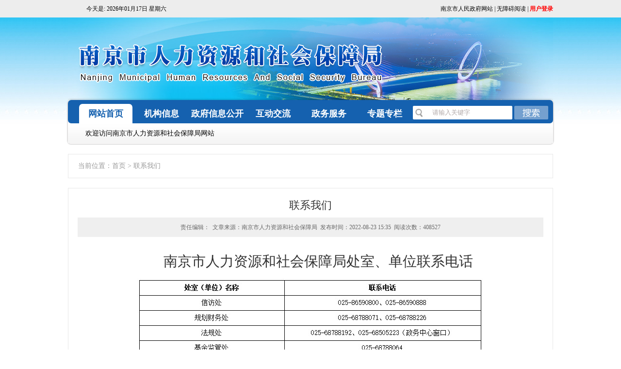

--- FILE ---
content_type: text/html
request_url: https://rsj.nanjing.gov.cn/lxwm/201812/t20181207_1292729.html
body_size: 5422
content:
<!DOCTYPE html>
<html>
<head>
	<meta charset="UTF-8">
    <meta http-equiv="X-UA-Compatible" content="IE=edge,chrome=1"/>
    <meta http-equiv="Content-Type" content="text/html; charset=utf-8">
	    <meta name="SiteName" content="南京市人力资源和社会保障局">
    <meta name="SiteDomain" content="https://rsj.nanjing.gov.cn/">
	<meta name="SiteIDCode" content='3201000044'>
    <meta name="ColumnName" content="">
    <meta name="ColumnDescription" content="联系我们">
    <meta name="ColumnKeywords" content="联系我们">
    <meta name="ColumnType" content="联系我们">
	<meta name="ArticleTitle" content="联系我们">
	<meta name="PubDate" content="2022-08-23 15:35:00">
	<meta name="ContentSource" content="南京市人力资源和社会保障局">
	<meta name="Keywords" content="">
	<meta name="Author" content="">
	<meta name="Description" content="">
	<meta name="Url" content="https://rsj.nanjing.gov.cn/lxwm/201812/t20181207_1292729.html">
	<title>联系我们_联系我们_	南京市人力资源和社会保障局</title>
    <!-- START Public head -->
    <link type="text/css" rel="stylesheet" href="../../images/trs_web_style.css" />
    <!-- END Public head -->
	<!-- START Plugin CSS -->
    <link rel="stylesheet" href="../../images/index_style_20180307.css">
    <!-- END Plugin CSS -->
    <script src="/szfmaterial/JS/jquery.min.js"></script>
<style>
.field_con1{width:auto}
.doctitle{height:auto;}
</style>
</head>
<script>
	function closeWin(){
	   window.open("","_self");
	   top.opener=null;
	   top.close();
	};
/*收藏功能*/
function AddFavorite(sURL, sTitle) {

                    try {
                        window.external.addFavorite(sURL, sTitle);
                    } catch (e) {
                        try {
                            window.sidebar.addPanel(sTitle, sURL, "");
                        } catch (e) {
                            $.msg.alert("加入收藏失败，请使用Ctrl+D进行添加");
                        }
                    }
                }

</script>
<body>
<!--header-->
<!DOCTYPE html>
<html>
<head>
	<meta charset="UTF-8">
    <meta http-equiv="X-UA-Compatible" content="IE=edge,chrome=1"/>
<meta name="viewport" content="width=device-width, initial-scale=1.0,maximum-scale=1.0, user-scalable=0;">
    <!-- START Public head -->
    <link type="text/css" rel="stylesheet" href="/images/trs_web_style.css" />
    <!-- END Public head -->
	<!-- START Plugin CSS -->
    <link rel="stylesheet" href="/images/public_style_20180307.css">

    <!-- END Plugin CSS -->
    <script src="/szfmaterial/JS/jquery.min.js"></script>
    <script type="text/javascript" src="/images/time-20170828.js"></script>
	<script src="/szfmaterial/JS/jquery_trs_web.js"></script>
    <script src="/images/jquery_trs_web_bindKey13.js" type="text/javascript"></script>
<script src="/images/jquery_trs_web_bindKey13.js">
<script type="text/javascript">
        $(document).ready(function(){
			$('#content').bindKey13('#search_button');
		
	  });
</script>
<style>
.nav-tit ul li {width:110px!important;}
    .nav-tit ul li{margin-left: 5px !important;}
.header{width:100%;}
</style>
</head>
<script>

function searchCK(){
	var reg= /\<|\>|%|\&|\+|\-|\||\;|\$|\@|\'|\"|\(|\)|\,/g;

	 if(reg.test(document.getElementById("content").value)){
		alert('您输入的信息包含非法字符!');
		return false;
}

    if ($.trim(document.getElementById("content").value) ==""||document.getElementById("content").value =="请输入关键字")
      {
        alert("请输入检索内容!");
        return false;
      }else{
		var url = "https://rsj.nanjing.gov.cn/site/njrsj/search.html";
	window.open( url+"?searchWord="+encodeURI(document.getElementById("content").value)+"&siteId=45&pageSize=10");
	  }
}
</script>
<body>
<!--header-->
<div class="top">
<div class="top-con">
	<div class="top-time">
     <p><span id="currentDate"></span>
	<script language="JavaScript" type="text/JavaScript">
     $(function(){ 
    var date = getCurrentDateTime(); 
    var calendar = showCal(); 
$("#currentDate").html("今天是: " + date); 
    //$("#currentDate").html("今天是: " + date + "&nbsp;&nbsp;农历" + calendar); 
    });
    </script></p>
    </div>
    <div class="lagu">
          <a href="http://www.nanjing.gov.cn/index.html" target="_blank">南京市人民政府网站</a> | <a id="toolbarSwitch" href="javascript:void(0);">无障碍阅读</a> | <a href="https://rs.jshrss.jiangsu.gov.cn/web/login?appId=202107150001&returnUrl=https://m.mynj.cn:11097/plateform/rediectIndex/goods 
" target="_blank" style=" color: #f00; font-weight: bold;">用户登录</a>
    </div>
</div>
</div>
<div class="header">
	<div class="head_con">
	<img src="/images/njrsj_heared_logo_20180307.jpg" alt="南京市人力资源和社会保障局" />
    </div>
	<div class="nav">
    	<div class="nav-tit">
        	<ul>
            	<li class="nav-hover" rel="navtit"><a href="https://rsj.nanjing.gov.cn/" target="_top">网站首页</a></li>
                <li rel="navtit"><a href="https://rsj.nanjing.gov.cn/jgxx/" target="_top">机构信息</a></li>
                <li rel="navtit"><a href="https://rsj.nanjing.gov.cn/zwgk/" target="_top">政府信息公开</a></li>
                <li rel="navtit"><a href="https://rsj.nanjing.gov.cn/hdjl/" target="_top">互动交流</a></li>
                <li rel="navtit"><a href="https://rsj.nanjing.gov.cn/zwfw/"  target="_blank">政务服务</a></li>
                <li rel="navtit"><a href="https://rsj.nanjing.gov.cn/ztzl/"  target="_blank">专题专栏</a></li>
            </ul>
            <div class="seah">
    			<input name="content" id="content" value="请输入关键字" onfocus="this.value = this.value == this.defaultValue ? '' : this.value" onblur="this.value = this.value == '' ? this.defaultValue : this.value" type="text" class="seah-con" />
        		<input src="/images/seah-bottom-20170904.jpg" id="search_button" onclick="searchCK()" type="image" class="search_button" />
    		</div>
        </div>
        <div class="nav-con">
        	<div class="nav-con-nr" rel="nav_pad">
            	<p>欢迎访问南京市人力资源和社会保障局网站</p>
            </div>
            <div class="nav-con-nr undis" rel="nav_pad">
            	<ul class="nav-zwgk">
                	
                </ul>
            </div>
            <div class="nav-con-nr undis" rel="nav_pad">
            	<ul class="nav-zwgk">
                	
                    <li><a href="https://rsj.nanjing.gov.cn/zwgk/zdgz/" target="_blank" title="重点工作">重点工作</a></li>
                    
                    <li><a href="https://rsj.nanjing.gov.cn/zwgk/czxx/" target="_blank" title="财政信息">财政信息</a></li>
                    
                    <li><a href="https://rsj.nanjing.gov.cn/zwgk/rsrm/" target="_blank" title="人事任免">人事任免</a></li>
                    
                    <li><a href="https://rsj.nanjing.gov.cn/zwgk/fgwjjjd/" target="_blank" title="法规文件及解读">法规文件及解读</a></li>
                    
                    <li><a href="https://rsj.nanjing.gov.cn/zwgk/shbxxxgk/" target="_blank" title="社会保险信息公开">社会保险信息公开</a></li>
                    
                </ul>
            </div>
            <div class="nav-con-nr undis" rel="nav_pad">
            	<ul class="nav-hdjl" style="padding-left: 125px;">
                	
                    <li><a href="https://rsj.nanjing.gov.cn/hdjl/lxbltj/" target="_top" title="来信办理统计">来信办理统计</a></li>
                    
                    <li><a href="https://rsj.nanjing.gov.cn/hdjl/dczj/" target="_top" title="调查征集">调查征集</a></li>
                    
                    <li><a href="https://rsj.nanjing.gov.cn/hdjl/jcxx/" target="_top" title="局长信箱">局长信箱</a></li>
                    
                    <li><a href="https://rsj.nanjing.gov.cn/hdjl/12333xx/" target="_top" title="12333信箱">12333信箱</a></li>
                    
                    <li><a href="https://rsj.nanjing.gov.cn/hdjl/jbts/" target="_top" title="举报投诉">举报投诉</a></li>
                    
                    <li><a href="https://rsj.nanjing.gov.cn/hdjl/xfjb/" target="_top" title="行风举报">行风举报</a></li>
                    
                    <li><a href="https://rs.jshrss.jiangsu.gov.cn/web/login?appId=202107150001&returnUrl=https%3A%2F%2Fm.mynj.cn%3A11097%2Fplateform%2FrediectIndex%2Fgoods" target="_top" title="阳光护薪">阳光护薪</a></li>
                    
                    <li><a href="https://rsj.nanjing.gov.cn/hdjl/sbjjjdjbts/" target="_top" title="社保基金监督举报">社保基金监督举报</a></li>
                    
                </ul>
            </div>
            <div class="nav-con-nr undis" rel="nav_pad">
            	<ul class="nav-bsfw">
                	
                    <li><a href="http://nj.jszwfw.gov.cn/jszwfw/qlqd/deptlist.do?webId=2&type=&deptId=113201005555063120#fw_jump" target="_blank" title="行政权力事项清单">行政权力事项清单</a></li>
                    
                    <li><a href="http://nj.jszwfw.gov.cn/jszwfw/qlqd/deptlist.do?webId=2&type=&deptId=113201005555063120#fw_jump" target="_blank" title="行政权力事项在线办理">行政权力事项在线办理</a></li>
                    
                    <li><a href="https://rsj.nanjing.gov.cn/zwfw/bgxz/" target="_blank" title="表格下载">表格下载</a></li>
                    
                </ul>
            </div>
            <div class="nav-con-nr undis" rel="nav_pad">
            	<ul class="nav-bsfw" style="padding-left:290px">
                	
                    <li><a href="http://njcredit.nanjing.gov.cn/sgszl/index_19553.html?n=RENSHE" target="_blank" title="双公示专栏">双公示专栏</a></li>
                    
                    <li><a href="http://rsj.nanjing.gov.cn/ztzl/ssjygkjgzl/index.html" target="_blank" title="“双随机、一公开”监管">“双随机、一公开”监管</a></li>
                    
                    <li><a href="http://rsj.nanjing.gov.cn/ztzl/njszypxzx/index.html" target="_blank" title="南京市职业培训e起学">南京市职业培训e起学</a></li>
                    
                    <li><a href="http://rsj.nanjing.gov.cn/ztzl/zyjsryzcfw/index.html" target="_blank" title="专业技术人员（职称）服务">专业技术人员（职称）服务</a></li>
                    
                </ul>
            </div>
        </div>

<script type="text/javascript">
        $(document).ready(function(){
			$('#content').bindKey13('#search_button');
		 	$("[rel=navtit]").tab('[rel=nav_pad]','nav-hover','');
		 	$("[rel=govtit]").tab('[rel=gov_pad]','gov-hover','');
			$("[rel=rsj]").tab('[rel=rsj_blk]','curr','');
			$("[rel=rsj]").tab('[rel=rsj_gd]','curr',''); 
			$("[rel=zwpt]").tab('[rel=zwpt_blk]','curr1',''); 
			$("[rel=ztbg]").tab('[rel=ztbg_blk]','curr2',''); 
	  });
</script>

    </div>
</div>
<!--header-->
</body>
</html>
<!--header-->
<div class="main clearfix">
	<div class="connet-tit">
		<p>当前位置：<a href="../../" title="首页" class="CurrChnlCls">首页</a>&nbsp;>&nbsp;<a href="../" title="联系我们" class="CurrChnlCls">联系我们</a></p>
	</div>
 	<div class="xilan_content">
		<div class="doctitle">联系我们</div>
		<div class="field">
		<div class="field_con1">责任编辑：&nbsp;&nbsp;文章来源：南京市人力资源和社会保障局&nbsp;&nbsp;发布时间：2022-08-23 15:35&nbsp;&nbsp;阅读次数：<span id='monitor_1292729'>显示稿件总访问量</span>
<script>var docId = 1292729;var siteId = 57;</script>   </div>
		</div>
		<div class="doccontent">
			<p><div class="view TRS_UEDITOR trs_paper_default trs_web"><p style="text-indent: 2em; text-align: center; font-family: arial, helvetica, sans-serif; font-size: 16px; line-height: 1.75em;"><span style="font-family: arial, helvetica, sans-serif; line-height: 1.75em; font-size: 29px;">南京市人力资源和社会保障局处室、单位联系电话</span></p><p style="text-indent: 2em; text-align: center; font-family: arial, helvetica, sans-serif; font-size: 16px; line-height: 1.75em;"><span style="font-family: arial, helvetica, sans-serif; line-height: 1.75em; font-size: 29px;"></span></p><p style="text-align: center"><img src="./W020251222618404730612.jpg" title="" alt="" picname="2025-12-22_171038.jpg" OLDSRC="W020251222618404730612.jpg" /></p><p style="text-indent: 2em; text-align: center; font-family: arial, helvetica, sans-serif; font-size: 16px; line-height: 1.75em;"><span style="font-family: arial, helvetica, sans-serif; line-height: 1.75em; font-size: 29px;"></span><br/></p><p style="text-indent: 2em; text-align: center; font-family: arial, helvetica, sans-serif; font-size: 16px; line-height: 1.75em;"><span style="font-family: arial, helvetica, sans-serif; line-height: 1.75em; font-size: 29px;">各区单位用工登记经办地址</span></p><p style="text-align: center"><img src="./W020211223564990477253.jpg" title="" alt="" width="auto" height="auto" style="width: auto; height: auto;" uploadpic="W020211223564990477253.jpg" picname="" /></p><p style="text-indent: 2em; text-align: left; font-family: arial, helvetica, sans-serif; font-size: 16px; line-height: 1.75em;"><span style="font-family: arial, helvetica, sans-serif; font-size: 16px; line-height: 1.75em;"><span style="font-family: arial, helvetica, sans-serif; font-size: 16px; line-height: 1.75em;"><span style="font-family: arial, helvetica, sans-serif; font-size: 16px; line-height: 1.75em;"><br/></span></span></span></p><p style="text-indent: 2em; text-align: center; font-family: arial, helvetica, sans-serif; font-size: 16px; line-height: 1.75em;"><span style="font-family: arial, helvetica, sans-serif; line-height: 1.75em; font-size: 29px;">全市区、开发区社会保险经办机构地址</span></p><p style="text-align: center"><img src="./W020210202388177619403.png" title="" alt="" picname="" OLDSRC="W020210202388177619403.png" /></p><p style="text-indent: 2em; text-align: center; font-family: arial, helvetica, sans-serif; font-size: 16px; line-height: 1.75em;"><span style="font-family: arial, helvetica, sans-serif; line-height: 1.75em; font-size: 29px;"><br/></span></p><p style="text-indent: 2em; text-align: center; font-family: arial, helvetica, sans-serif; font-size: 16px; line-height: 1.75em;"><span style="font-family: arial, helvetica, sans-serif; line-height: 1.75em; font-size: 29px;">社会保障卡（市民卡）经办服务网点</span></p><p style="text-indent: 2em; text-align: left; font-family: arial, helvetica, sans-serif; font-size: 16px; line-height: 1.75em;"><span style="text-align: left; text-indent: 0em;">点击下载：<a href="./P020210324549419546814.xlsx" target="_self">http://rsj.nanjing.gov.cn/zwfw/bgxz/qt/202012/P020210324549419546814.xlsx</a></span></p></div></p>
		</div>
		<script>
		if("" != ""){
		document.write('<div class="pager" style=" line-height:35px;"><font style="color:red;font-size:14px;">附件：</font>');
		}
		</script>
		<script>
		if("" != ""){
		document.write('&nbsp;&nbsp;&nbsp;');
		}
		</script>
		<script>
		if("" != ""){
		document.write('</div>');
		}
		</script>
		<div class="share">
		<!--分享开始-->
    <script type="text/javascript" charset="utf-8" src="/szfmaterial/JS/nj-share.js" ignore=1></script>
    <!--end-->  
                <a href="javascript:window.print();">【打印此页】</a>
                <!--<a href="###">【我要纠错】</a>-->
                <a href="javascript:closeWin()">【关闭窗口】</a>
            </div>

        <div class="clear"></div>
	</div>   
</div>
<script language='JavaScript' charset='utf-8' src='/ubas/js/docCounts.js'></script>
<!--footer-->
<!DOCTYPE html>
<html>
<head>
	<meta charset="UTF-8">
    <meta http-equiv="X-UA-Compatible" content="IE=edge,chrome=1"/>
    <!-- START Public head -->
    <link type="text/css" rel="stylesheet" href="/images/trs_web_style.css" />
    <!-- END Public head -->
	<!-- START Plugin CSS -->
    <link rel="stylesheet" href="/images/public_style_20180307.css">
    <!-- END Plugin CSS -->
    <style>
    .foot-nj{left: 24px;}
	.wzjc{left: 145px;}
    </style>
</head>
<body>
<!--footer-->
<div class="footer">
	<div class="footer-nav">
        	<a href="https://rsj.nanjing.gov.cn/wzdt/" target="_blank" class="footer-line">网站地图</a>
            <a href="https://rsj.nanjing.gov.cn/lxwm/" target="_blank">联系我们</a>
    </div>
    <div class="footer-con">
    	
        <p>主办单位：南京市人力资源和社会保障局 支持单位：南京市城市数字治理中心</p>
        <p><a href="https://beian.miit.gov.cn/" target="_blank"> 苏ICP备05004952号-7</a>&nbsp;&nbsp;网站标识码：3201000044&nbsp;&nbsp;<a target="_blank" href="http://www.beian.gov.cn/portal/registerSystemInfo?recordcode=32010502010227" style="display:inline-block;text-align:right; text-decoration:none;line-height:20px;"><img src="/images/typic_gabah_bn.png" style="float:left;width:auto;" />苏公网安备 32010502010227号</a></p>
<p>您是本站第 <span id='monitor_57'>显示网站总访问量</span>
<script>var siteId = 57;var countType = 'all'; </script>
<script language='JavaScript' charset='utf-8' src='/ubas/js/siteCounts.js'></script>位访客</p>
        <div class="foot-nj">

        <a href="http://www.nanjing.gov.cn" target="_blank"><img src="/images/zgnj_logo_20170905.png" alt="南京市人民政府" width="95" height="38" /></a>
        </div>
          <div class="foot-dzjg" style="width:105px;right:130px">
<img style="position: absolute;
    left: 120px;
    top: 12px;
    width: 110px" src="https://www.nanjing.gov.cn/material/IMAGE/wza-20230529.png" />
        	<script type="text/javascript">document.write(unescape("%3Cspan id='_ideConac' %3E%3C/span%3E%3Cscript src='https://dcs.conac.cn/js/11/173/0000/60491747/CA111730000604917470003.js' type='text/javascript'%3E%3C/script%3E"));</script><img src="/images/new2018.png" style="display:none" />
        </div>
        <div class="wzjc" style="">
<script id="_jiucuo_" sitecode='3201000044' src='https://zfwzgl.www.gov.cn/exposure/jiucuo.js'></script>
        	<!--<script id="_jiucuo_" sitecode='3201000044' src='/images/jiucuo.js'></script>-->
        </div>
    </div>
</div>
<!--footer-->
<script>
	$("a").on("click",function(){
		var au = $(this).attr("title");
		if(au=="南京人才服务平台"){
			$(this).attr('target','_blank');
			return window.confirm("您将离开“南京市人力资源和社会保障局”门户网站前往“南京人才服务平台”。您是否仍要继续？");
		}
	});
</script>
<script>
	var elsemsg = "\n 您将离开“南京市人力资源和社会保障局”门户网站。您是否仍要继续？";
var wangzhi="https://rsj.nanjing.gov.cn/";
</script>
<!--<script type="text/javascript" src="/szfmaterial/JS/jquery_trs_web_OutSiteLink0910.js"></script>-->
<script type="text/javascript" src="/images/jquery_trs_web_OutSiteLink_0910.js"></script>
<!-- UBAS Start -->
<script src="/slh/esdToolsInit.js" charset="UTF-8"></script>
<!-- UBAS End --></body>
</html>
<!--footer-->

<!-- Monitor Start -->
<!-- Monitor Start -->
<script language='JavaScript' charset='utf-8' src='/ubas/js/count.js'></script>
<script type='text/javascript'>
params.docId='1292729';
params.doctitle='联系我们';
params.siteId='57';
params.channelId='30355';
params.channelName='联系我们';
params.siteName='南京市人力资源和社会保障局';
</script>
<script language='JavaScript' charset='utf-8' src='/ubas/js/submit.js'></script>
<!-- Monitor End -->
<!-- Monitor End -->

</body>
</html>

--- FILE ---
content_type: text/css
request_url: https://rsj.nanjing.gov.cn/images/index_style_20180307.css
body_size: 2784
content:
@charset "utf-8";

html, body { position: relative;  height: 100%; }
body { font-family:微软雅黑; font-size: 12px; background:#fff;}
a:hover {color:#1561af; text-decoration:none !important;}


/*main*/
.main {width:1000px; margin:0 auto;}
/*new*/
.new-flash {float:left; height:296px;}
/* 焦点图 水平滚动
------------------------------ */
.slide_x{overflow:hidden;position:relative;margin:0px auto;width:340px;height:296px;background:#FFF;}
.slide_x a {text-decoration:none;}
.slide_x .box{overflow:hidden;position:relative;width:340px;height:296px;}
.slide_x .list {overflow:hidden;width:9999px;}
.slide_x .list li {float:left;position:relative;width:340px; height:296px;}
.slide_x .list img {vertical-align:top;}
.slide_x .list p{ line-height:40px;position:absolute;bottom:0px;left:0;width:100%;height:40px;font-size:12px;background:#f4f4f4; text-align:center;}
.slide_x .btn {overflow:hidden; position:absolute; bottom:50px; right:139px;}
.slide_x .btn li{float:left;width:8px;height:8px;margin:0 0 0 5px;border-radius:2px;background:#eee;color:#333;font:11px/16px Tahoma;text-align:center;cursor:pointer;}
.slide_x .btn .selected{background:#f30;color:#fff;}

.new-con {float:left; margin-left:15px; display:inline; border-top:3px solid #1561af; width:360px;} 
.new-con-tit {height:30px; background:#f4f4f4;}
.new-con-tit p {float:left; line-height:30px; width:108px; text-align:center;  font-size:16px; font-family:"微软雅黑"; font-weight:bold;}
.curr{background:#fff; color:#1561af;}
.new-con-tit a {float:right; padding-right:15px; line-height:30px;}
.new-con-list h3 {line-height:45px; font-family:"微软雅黑"; color:#1561af; font-weight:bold; font-size:18px; text-align:center;}
.new-con-list h3 a {color:#1561af;}
.new-con-list ul {padding-left:8px;}
.new-con-list ul li {background:url(mian-dian-20170904.jpg) no-repeat center left; padding-left:10px; font-size:14px; line-height:26px; height:26px;}
.new-con-list ul li a {float:left;}
.new-con-list ul li span{float:right; padding-right:6px;}

.new-right {height:296px; border:1px solid #e0e0e0; width:268px; margin-left:15px; float:left; display:inline;}
.new-right-tit {border-bottom:1px solid #e0e0e0; height:33px; background:#f4f4f4;}
.new-right-tit h3 {width:105px; text-align:center; color:#fff; font-size:16px; float:left; height:33px; background:#1561af; line-height:33px; font-family:"微软雅黑";}
.new-right-tit a {float:right; line-height:33px; padding-right:12px;}
.new-right-con {padding:0px 11px 0px 9px;}
.new-right-con li {font-size:14px; line-height:22px;  padding-bottom:8px; padding-top:12px; }
.new-xx {border-bottom:1px dashed #333333;}
/*gov*/
.gov {margin-top:18px; overflow:hidden;}
.gov-box {margin-top:3px; border-top:3px solid #1561af; width:715px; float:left;}
.gov-box-tit {background:#f4f4f4; height:31px;}
.gov-box-tit h3 {font-size:16px; font-family:"微软雅黑"; float:left; line-height:31px; color:#1561af; padding-left:20px;}
.gov-box-tit ul {float:right; padding-right:11px;}
.gov-box-tit ul li {float:left; color:#1561af; line-height:31px;}
.gov-box-tit ul li a {padding-left:9px; padding-right:9px; color:#1561af;}
.gov-con {margin-top:11px; overflow:hidden;}
.gov-con-left {float:left; width:126px;}
.gov-con-left ul li {background:url(gov-bj-20170904.jpg) no-repeat; width:126px; height:40px; line-height:40px; text-align:center; font-size:16px; font-family:"微软雅黑"; margin-top:9px;}
.gov-con-left ul li a:hover {text-decoration:none;}
.gov-con-right {float:right; width:574px;}
.gov-con-r-tit { float:left; margin-top:12px; margin-bottom:18px;}
.gov-con-r-tit ul li {float:left; font-size:14px; font-weight:bold;}
.gov-con-r-tit ul li a {padding-left:16px; padding-right:16px;}
.gov-hover a {color:#1561af;}
.gov-con-r-con {padding-left:5px; float: left; width: 98%;}
.gov-con-r-con ul li {background:url(mian-dian-20170904.jpg) no-repeat left center; padding-left:10px; line-height:30px; font-size:14px; height:30px;}
.gov-con-r-con ul li a {float:left;}
.gov-con-r-con ul li span {float:right; padding-right:5px;}

.zt {width:268px; height:242px; border:1px solid #e0e0e0; float:left; margin-left:15px;}
.zt-tit {border-bottom:1px solid #e0e0e0; height:33px; background:#f4f4f4;}
.zt-tit h3 {width:134px; text-align:center; color:#000; font-size:16px; font-family:"微软雅黑"; height:33px;  line-height:33px; float:left;}
.zt-tit h3.curr2{background:#1561af; color:#fff;}
.zt-tit h3.curr2 a{color: #fff;}
.zt-tit h3 a{ padding-right:0px; float:none}
.zt-tit a {float:right; line-height:33px; padding-right:12px;}
.zt-con ul {padding:12px 12px 0px 12px;}
.zt-con ul li {margin-bottom:16px; float:left;}
/*cctaa*/
.cctaa {width:715px; float:left;}
.cctaa-tit {border-top: 3px solid #1561af; background:#f4f4f4; height:31px;}
.cctaa-tit h3 {font-size:16px; font-family:"微软雅黑"; float:left; line-height:31px; color:#1561af; padding-left:20px;}
.cctaa-tit a{ float:right;color:#1561af;font-family:"微软雅黑"; display:block; line-height:31px;font-size:16px; padding-right:15px; }
.cctaa-con {margin-top:13px;}
.cctaa-box {height:171px; width:348px; border:1px solid #e0e0e0; float:left;}
.cctaa-box-tit {border-bottom:1px solid #e0e0e0; height:33px; background:#f4f4f4;}
.cctaa-box-tit h3 {width:105px; text-align:center; color:#fff; font-size:16px; font-family:"微软雅黑"; height:33px; background:#1561af; line-height:33px; float:left;}
.cctaa-box-tit h3 a{ color:#fff;margin-right: 0px;float: none;}
.cctaa-box-tit a{ float:right; display:block; color:#1561af;font-family:"微软雅黑";font-size:16px; height:33px; line-height:33px;  margin-right:10px;}
.cctaa-box-tit a.mzj_wxx{ background:url(mzj_wyxx_butt01.png) no-repeat left center; padding-left:20px;}
.cctaa-box-tit a.mzj_xfts{ background:url(mzj_wyxx_butt02.png) no-repeat left center;}
.cctaa-box-tit ul {float:right;}
.cctaa-box-tit ul li {float:left; color:#1561af; font-size:14px;}
.cctaa-box-tit ul li a {padding-left:10px; padding-right:10px; line-height:33px; color:#1561af;}
.cctaa-box-con ul {padding-top:13px; padding-left:14px;}
.cctaa-box-con ul li {line-height:29px; font-size:14px;}

.service {width:268px; float:left; margin-left:15px; display:inline; border:1px solid #e3e3e3; height:219px;}
.service-tit {background:#f4f4f4; height:33px; border-bottom:1px solid #e3e3e3; }
.service-tit h3 {width:134px; text-align:center; color:#000; font-size:16px; font-family:"微软雅黑"; height:33px;  line-height:33px; float:left;}
.service-tit h3.curr1{background:#1561af; color:#fff;}
.service-con ul { padding:16px 14px 0px;}
.service-con ul li a { height:28px; line-height:28px; font-size:16px; font-family:"微软雅黑"; background:url(list-bj-20170913.png) no-repeat left center; padding-left:18px;}
.service-con li a.service-sp { display:block; height:40px; line-height:40px; border:1px solid #e3e3e3; background:url(service-pic01-20170905.png) no-repeat 10px center;padding-left:50px;font-family:"微软雅黑"; width:187px; font-size:18px;margin-bottom:15px;color:#000}
.service-con li a.service-sp:hover{ border:1px solid #1561af;}
.service-con ul li a:hover { color:#1561af;}
.service-con li a.service-qd { display:block; height:34px; line-height:34px; border:1px solid #e3e3e3; background:url(service-pic04-20180404.png) no-repeat 10px center; background-size:20px 22px;padding-left:50px;font-family:"微软雅黑"; width:187px; font-size:18px;margin-bottom:6px;color:#000}
.service-con li a.service-qd:hover{ border:1px solid #1561af;}
.service-con li a.service-gs { display:block; height:34px; line-height:34px; border:1px solid #e3e3e3; background:url(service-pic03-20180228.png) no-repeat 8px center; background-size:22px;padding-left:50px;font-family:"微软雅黑"; width:187px; font-size:18px;margin-bottom:6px;color:#000}
.service-con li a.service-gs:hover{ border:1px solid #1561af;}
.service-con li a.service-xz { display:block; height:34px; line-height:34px; border:1px solid #e3e3e3; background:url(mzj_wyxx_butt06.png) no-repeat 9px center; background-size:22px;padding-left:50px;font-family:"微软雅黑"; width:187px; font-size:18px;margin-bottom:6px;color:#000}
.service-con li a.service-xz:hover{ border:1px solid #1561af;}
.service-con li a.service-bm { display:block; border:1px solid #e3e3e3;background:url(service-pic02-20170905.png) no-repeat 180px center; height:48px; line-height:48px; padding-left:22px;}
.service-con1{ padding:25px 0px 0px 15px; font-family:微软雅黑; font-size:18px;}
.service-con1 a{ display:block; height:54px; line-height:54px; text-align:center; float:left; border:1px solid #e3e3e3; width:110px; margin-bottom:23px; margin-right:13px}
.service-con1 a:hover{ border:1px solid #296fb6; color:#296fb6;}
/*main*/

/*list*/
.list-left {width:218px; float:left; border:1px solid #d3d3d3;}
.list-left-tit {height:50px; background:#1561af;}
.list-left-tit h3 {font-size:20px; font-family:"微软雅黑"; text-align:center; line-height:50px; color:#fff;}
.list-left-con {min-height:634px;}
.list-left-con ul {padding:6px 14px 20px 14px;}
.list-left-con ul li {margin-top:14px; font-size:16px; font-family:"微软雅黑"; font-weight:bold; line-height:38px;}
.list-left-con ul li a {width:123px; padding:10px 35px 10px 20px; line-height:20px; display:block; border:1px solid #d3d3d3; background:url(list-bj-20170913.png) no-repeat 148px center;text-align:center; }
.list-left-con ul li a:hover {text-decoration:none; border:1px solid #1b65b1;}
.list-left-con a.list-hover {text-decoration:none; border:1px solid #1b65b1; color:#1b65b1;}
.list-right-tit {height:50px; background:#efefef;}
.list-right-tit p {line-height:50px; padding-left:26px; font-size:14px;}
.list-right-con {padding:20px 26px 20px 26px;}
.list-right-con ul li {line-height:35px; font-size:14px; padding-left:15px; background:url(mian-dian-20170904.jpg) no-repeat 7px center; height:35px;}
.list-right-con ul li a {float:left;}
.list-right-con ul li span {float:right; padding-right:8px;}
.list-right-con .line {height:1px; background:#dedede; margin-top:14px; margin-bottom:14px;}
.list-right {float:right; width:758px; border:1px solid #d3d3d3; min-height:684px;}
.gailan03_cont_fanye {width:690px; height:30px; line-height:30px; text-align:center; font-size:12px; color:#000; margin:0 auto; margin-top:10px;}
/*list*/
/*细览*/
.connet-main {width:960px; background: #fff; margin: 0 auto; padding: 18px 20px 20px 20px;}
.connet-tit { border:1px solid #e7e7e7; padding-left:20px;}
.connet-tit {height:48px; line-height:48px;}
.connet-tit p {font-size:14px; color:#999999;}
.connet-tit p a {color:#999999;}
.xilan_content { width:960px; padding:10px 19px; border:1px solid #e7e7e7; margin-top:20px;}
.doctitle{ line-height:50px;height:50px; float:left; width:100%; text-align:center; font-size:22px; color:#333; font-family:"Microsoft Yahei"; font-weight:400; }
.xilan_content .font1 p{ font-size:16px;}
.xilan_content .font2 p{ font-size:14px; }
.xilan_content .font3 p{ font-size:12px;}
.field{ line-height:40px; height:40px; float:left; width:100%; text-align:center; color:#666; font-family:"宋体"; font-size:12px; background:#efefef;}
.field a{  color:#666;}
.field a:hover{  color:#f00; text-decoration:underline}
.field_con1{width:420px; height:40px; margin:0 auto; text-align:center;}
.field_con2{ width:200px; height:40px; float:left}
.field_con2 span{float:left; display:block;height:10px; width:10px; margin:15px 3px; border:1px solid #666;overflow:hidden; cursor:pointer}
.doccontent{ width:100%; float:left; padding:20px 0px; line-height:28px; color:#333;}
.doccontent p{ padding-bottom:5px;line-height:28px; color:#333333; font-size:14px}
.pager{ width:100%; line-height:28px;  color:#333333;float:left; font-size:12px}
.pager a:link,.pager a:visited,.pager a:active{ color:#333333;}
.pager a:hover{ color:#f00; text-decoration:underline}

.xilan_content2 ul{ float:left; width:100%; margin-top:10px}
.xilan_content2 ul li{ text-align:right; color:#a2a2a2; line-height:28px; width:100%; font-size:12px;}
.xilan_content2 ul li a:link,.xilan_content ul li a:visited,.xilan_content ul li a:active{ float:left;color:#4d4d4d;font-size:14px;}

.share{ width:100%; float:left; line-height:50px; text-align:right; color:#4d4d4d}
.share p{ width:500px; float:left; line-height:50px; text-align:right; color:#4d4d4d}
.icon_share{ width:300px; float:left; line-height:50px; text-align:left; color:#4d4d4d}
.share a:link,.share a:visited,.share a:active{color:#4d4d4d; font-size:12px;}
.share a:hover{color:#f00; text-decoration:underline;font-size:12px;}

/*细览*/

/*网站地图*/
.map_content { width:960px; padding:10px 19px 40px 19px; border:1px solid #e7e7e7; margin-top:20px;}
.map-box {width:960px; margin:0 auto; border-bottom:1px solid #e7e7e7; padding-bottom:10px; padding-top:10px;}
.map-tit {float:left; width:150px; text-align:center; color:#990000; font-size:18px; line-height:30px;}
.map-con {float:left; width:810px;}
.map-con ul li {float:left; font-size:16px; line-height:28px; padding:0px 20px 10px;}
/*网站地图*/

/*右浮动*/
.fird{ position:fixed; right:50px; top:250px;}
.fird a{ display:block; border:1px solid #e0e0e0; padding:20px; background:#fff; margin-bottom:10px;}
.fird a:hover{ border:1px solid #1561af;}

--- FILE ---
content_type: text/css
request_url: https://rsj.nanjing.gov.cn/szfmaterial/CSS/nj-share.css
body_size: 393
content:
@charset "utf-8";
/*微信二维码*/
.share-wx-popub{font-size: 12px;z-index: 100000001;background:#ffffff;display: none;border-radius: 5px;border:5px solid #a0a0a0;left: 50%;top: 50%;margin-left: -110px;margin-top: -122.5px;position: fixed;height: 245px;width: 220px;}
.share-wx-top{color: #666;background: #f2f2f2;height: 24px;line-height: 24px;border-bottom: 1px solid #e8e8e8;}
.share-wx-title{float:left;padding-left: 16px !important;}
.share-wx-close{float: right;padding-right: 6px !important;cursor: pointer;font-weight: bold;font-family: Helvetica,Arial;font-size: 14px;line-height: 24px;}
.share-wx-qrcode{margin: 21px;}
/*分享图标*/
.share-weixin{background: url(/szfmaterial/IMAGE/weixin_share_icon.gif) no-repeat;display:inline-block;height: 32px;width:32px;cursor: pointer;}
.share-qzone{background: url(/szfmaterial/IMAGE/other_share_icon.gif) no-repeat 0 -442px;display:inline-block;height: 32px;width:32px;cursor: pointer;}
.share-sina{background: url(/szfmaterial/IMAGE/other_share_icon.gif) no-repeat 0 -510px;display:inline-block;height: 32px;width:32px;cursor: pointer;}
.nj-share span{padding:0 3px;}

--- FILE ---
content_type: application/javascript
request_url: https://rsj.nanjing.gov.cn/images/time-20170828.js
body_size: 1806
content:

/*获取当前日期*/
function getCurrentDateTime() { 
var d = new Date(); 
var year = d.getFullYear(); 
var month = d.getMonth() + 1; 
var date = d.getDate(); 
var week = d.getDay(); 
/*时分秒*/
/*var hours = d.getHours(); 
var minutes = d.getMinutes(); 
var seconds = d.getSeconds(); 
var ms = d.getMilliseconds();*/
var curDateTime = year; 
if (month > 9) 
curDateTime = curDateTime + "年" + month; 
else
curDateTime = curDateTime + "年0" + month; 
if (date > 9) 
curDateTime = curDateTime + "月" + date + "日"; 
else
curDateTime = curDateTime + "月0" + date + "日"; 
/*if (hours > 9) 
curDateTime = curDateTime + " " + hours; 
else 
curDateTime = curDateTime + " 0" + hours; 
if (minutes > 9) 
curDateTime = curDateTime + ":" + minutes; 
else 
curDateTime = curDateTime + ":0" + minutes; 
if (seconds > 9) 
curDateTime = curDateTime + ":" + seconds; 
else 
curDateTime = curDateTime + ":0" + seconds;*/
var weekday = ""; 
if (week == 0) 
weekday = "星期日"; 
else if (week == 1) 
weekday = "星期一"; 
else if (week == 2) 
weekday = "星期二"; 
else if (week == 3) 
weekday = "星期三"; 
else if (week == 4) 
weekday = "星期四"; 
else if (week == 5) 
weekday = "星期五"; 
else if (week == 6) 
weekday = "星期六"; 
curDateTime = curDateTime + " " + weekday; 
return curDateTime; 
}




/*获取当前农历*/
function showCal(){ 
var D=new Date(); 
var yy=D.getFullYear(); 
var mm=D.getMonth()+1; 
var dd=D.getDate(); 
var ww=D.getDay(); 
var ss=parseInt(D.getTime() / 1000); 
if (yy<100) yy="19"+yy; 
return GetLunarDay(yy,mm,dd); 
} 
 
//定义全局变量 
var CalendarData=new Array(100); 
var madd=new Array(12); 
var tgString="甲乙丙丁戊己庚辛壬癸"; 
var dzString="子丑寅卯辰巳午未申酉戌亥"; 
var numString="一二三四五六七八九十"; 
var monString="正二三四五六七八九十冬腊"; 
var weekString="日一二三四五六"; 
var sx="鼠牛虎兔龙蛇马羊猴鸡狗猪"; 
var cYear,cMonth,cDay,TheDate; 
CalendarData = new Array(0xA4B,0x5164B,0x6A5,0x6D4,0x415B5,0x2B6,0x957,0x2092F,0x497,0x60C96,0xD4A,0xEA5,0x50DA9,0x5AD,0x2B6,0x3126E, 0x92E,0x7192D,0xC95,0xD4A,0x61B4A,0xB55,0x56A,0x4155B, 0x25D,0x92D,0x2192B,0xA95,0x71695,0x6CA,0xB55,0x50AB5,0x4DA,0xA5B,0x30A57,0x52B,0x8152A,0xE95,0x6AA,0x615AA,0xAB5,0x4B6,0x414AE,0xA57,0x526,0x31D26,0xD95,0x70B55,0x56A,0x96D,0x5095D,0x4AD,0xA4D,0x41A4D,0xD25,0x81AA5,0xB54,0xB6A,0x612DA,0x95B,0x49B,0x41497,0xA4B,0xA164B, 0x6A5,0x6D4,0x615B4,0xAB6,0x957,0x5092F,0x497,0x64B, 0x30D4A,0xEA5,0x80D65,0x5AC,0xAB6,0x5126D,0x92E,0xC96,0x41A95,0xD4A,0xDA5,0x20B55,0x56A,0x7155B,0x25D,0x92D,0x5192B,0xA95,0xB4A,0x416AA,0xAD5,0x90AB5,0x4BA,0xA5B, 0x60A57,0x52B,0xA93,0x40E95); 
madd[0]=0; 
madd[1]=31; 
madd[2]=59; 
madd[3]=90; 
madd[4]=120; 
madd[5]=151; 
madd[6]=181; 
madd[7]=212; 
madd[8]=243; 
madd[9]=273; 
madd[10]=304; 
madd[11]=334; 
 
function GetBit(m,n){ 
return (m>>n)&1; 
} 
//农历转换 
function e2c(){ 
TheDate= (arguments.length!=3) ? new Date() : new Date(arguments[0],arguments[1],arguments[2]); 
var total,m,n,k; 
var isEnd=false; 
var tmp=TheDate.getYear(); 
if(tmp<1900){ 
tmp+=1900; 
} 
total=(tmp-1921)*365+Math.floor((tmp-1921)/4)+madd[TheDate.getMonth()]+TheDate.getDate()-38; 
 
if(TheDate.getYear()%4==0&&TheDate.getMonth()>1) { 
total++; 
} 
for(m=0;;m++){ 
k=(CalendarData[m]<0xfff)?11:12; 
for(n=k;n>=0;n--){ 
if(total<=29+GetBit(CalendarData[m],n)){ 
isEnd=true; break; 
} 
total=total-29-GetBit(CalendarData[m],n); 
} 
if(isEnd) break; 
} 
cYear=1921 + m; 
cMonth=k-n+1; 
cDay=total; 
if(k==12){ 
if(cMonth==Math.floor(CalendarData[m]/0x10000)+1){ 
cMonth=1-cMonth; 
} 
if(cMonth>Math.floor(CalendarData[m]/0x10000)+1){ 
cMonth--; 
} 
} 
} 
 
function GetcDateString(){ 
var tmp=""; 
/*显示农历年：（ 如：甲午(马)年 ）*/
/*tmp+=tgString.charAt((cYear-4)%10); 
tmp+=dzString.charAt((cYear-4)%12); 
tmp+="("; 
tmp+=sx.charAt((cYear-4)%12); 
tmp+=")年 ";*/
if(cMonth<1){ 
tmp+="(闰)"; 
tmp+=monString.charAt(-cMonth-1); 
}else{ 
tmp+=monString.charAt(cMonth-1); 
} 
tmp+="月"; 
tmp+=(cDay<11)?"初":((cDay<20)?"十":((cDay<30)?"廿":"三十")); 
if (cDay%10!=0||cDay==10){ 
tmp+=numString.charAt((cDay-1)%10); 
} 
return tmp; 
} 
 
function GetLunarDay(solarYear,solarMonth,solarDay){ 
//solarYear = solarYear<1900?(1900+solarYear):solarYear; 
if(solarYear<1921 || solarYear>2020){ 
return ""; 
}else{ 
solarMonth = (parseInt(solarMonth)>0) ? (solarMonth-1) : 11; 
e2c(solarYear,solarMonth,solarDay); 
return GetcDateString(); 
} 
}


--- FILE ---
content_type: text/javascript
request_url: https://rsj.nanjing.gov.cn/ubas/js/docCounts.js
body_size: 113
content:
var type = "docpv";
jQuery.support.cors = true; 
$.ajax({
	type: "get",
	data: {docid:docId,type:type},
	traditional:true,
	async:false,
	url: "/ubas/getcounts",
	dataType: "json",
	success: function (data) {
		$("#monitor_"+docId).text(data["DOCPV"]);
	},
	error: function (XMLHttpRequest, textStatus, errorThrown) {
	}
});


--- FILE ---
content_type: text/javascript
request_url: https://rsj.nanjing.gov.cn/ubas/js/submit.js
body_size: 80
content:
window.onload = function () {
    createParams();
    var strParam = "";
    for(var key in params){
        strParam += key+"="+params[key]+"&";
    }
    var trsImg =  document.createElement("img");
    trsImg.src = encodeURI(encodeURI(serverUrl+"?"+strParam));
    trsImg.style.display = "none";
    document.body.appendChild(trsImg);
}

--- FILE ---
content_type: text/javascript
request_url: https://rsj.nanjing.gov.cn/ubas/js/siteCounts.js
body_size: 114
content:
jQuery.support.cors = true; 
var type = "sitepv";
jQuery.ajax({
	type: "get",
	data: {siteid:siteId,type:type},
	traditional:true,
	async:false,
	url: "/ubas/getcounts",
	dataType: "json",
	success: function (data) {
		$("#monitor_"+siteId).text(data["SITEPV"]);
	},
	error: function (XMLHttpRequest, textStatus, errorThrown) {
	}
});


--- FILE ---
content_type: application/javascript
request_url: https://rsj.nanjing.gov.cn/szfmaterial/JS/nj-share.js
body_size: 762
content:
if (typeof jQuery == 'undefined') {
	var fileref=document.createElement('script');
	fileref.setAttribute("type","text/javascript");
	fileref.setAttribute("src", '/szfmaterial/JS/jquery-1.12.4.min.js');
	document.getElementsByTagName("head")[0].appendChild(fileref);
}
var cssref = document.createElement('link');
cssref.setAttribute("rel","stylesheet");
cssref.setAttribute("type","text/css");
cssref.setAttribute("href","/szfmaterial/CSS/nj-share.css");
document.getElementsByTagName("head")[0].appendChild(cssref);
document.write("<script type='text/javascript' charset='utf-8' src='/szfmaterial/JS/jquery.qrcode.min.js'></script><div class='nj-share'><span title='分享到微信' class='share-weixin'></span><span title='分享到QQ空间' class='share-qzone'></span><span title='分享到新浪微博' class='share-sina'></span></div><div class='share-wx-popub'><div class='share-wx-top'><span class='share-wx-title'>分享到 - 微信</span><div class='share-wx-close'>X</div></div><div class='share-wx-qrcode'></div></div><script>var doctitle,docpuburl,docdescription = '';if(document.getElementsByTagName('meta')['ArticleTitle']){doctitle = document.getElementsByTagName('meta')['ArticleTitle'].content;}else{doctitle=window.top.document.title}docpuburl = window.top.document.URL;if(document.getElementsByTagName('meta')['Description']){docdescription = document.getElementsByTagName('meta')['Description'].content;}jQuery('.share-wx-qrcode').qrcode({width:176,height:176,text:docpuburl});jQuery('.share-weixin').bind('click',function(){jQuery('.share-wx-popub').show();});jQuery('.share-wx-close').bind('click',function(){jQuery('.share-wx-popub').hide();});jQuery('.share-qzone').bind('click',function(){window.open('https://sns.qzone.qq.com/cgi-bin/qzshare/cgi_qzshare_onekey?url='+docpuburl+'&title='+doctitle+'&desc=&summary='+docdescription+'&pics=','newwindow','height=400,width=600,top=0,left=0,toolbar=no,menubar=no,scrollbars=no,resizable=no,location=no,status=no')});jQuery('.share-sina').bind('click',function(){window.open('http://service.weibo.com/share/share.php?url='+docpuburl+'&title='+doctitle+'&pic=','newwindow','height=400,width=600,top=0,left=0,toolbar=no,menubar=no,scrollbars=no,resizable=no,location=no,status=no')});</script>");